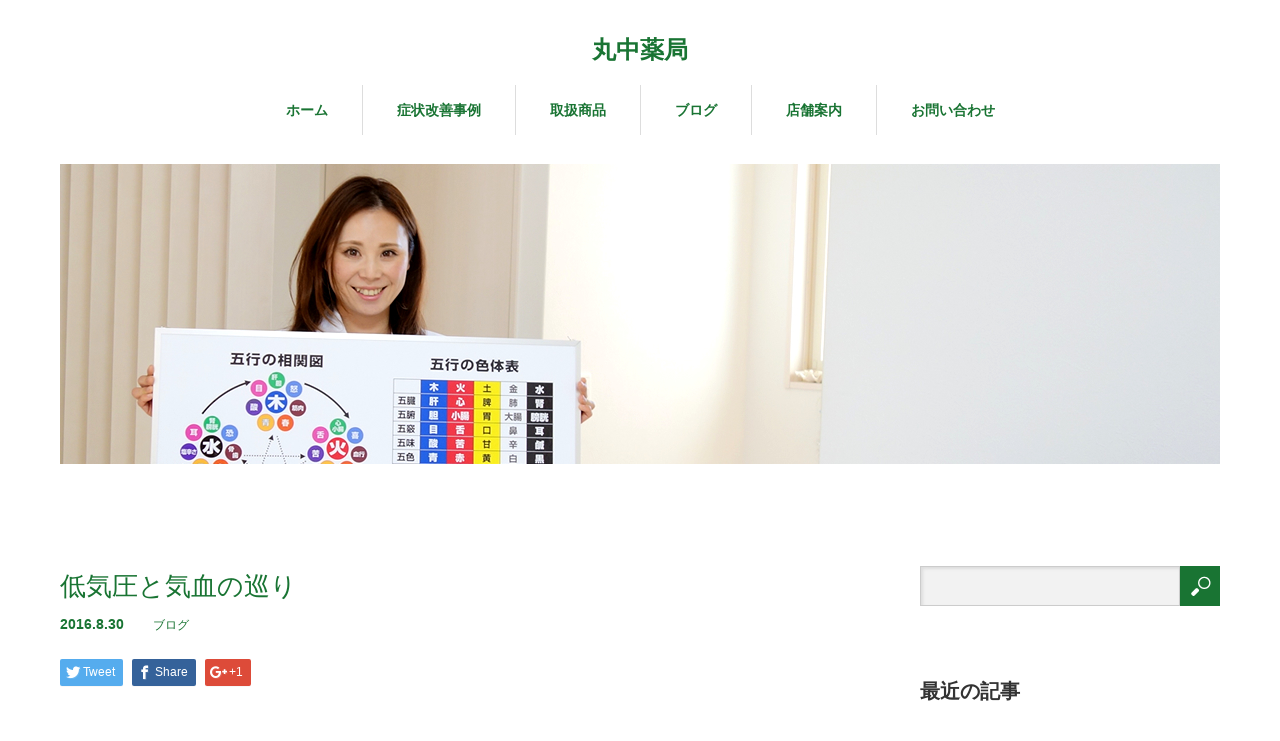

--- FILE ---
content_type: text/html; charset=UTF-8
request_url: https://marunakakanpo.com/blog/%E4%BD%8E%E6%B0%97%E5%9C%A7%E3%81%A8%E6%B0%97%E8%A1%80%E3%81%AE%E5%B7%A1%E3%82%8A/
body_size: 8932
content:
<!DOCTYPE html>
<html lang="ja"
	itemscope 
	itemtype="http://schema.org/WebSite" 
	prefix="og: http://ogp.me/ns#" >
<head>
<meta charset="UTF-8">
<meta name="viewport" content="width=1160">
<!--[if IE]><meta http-equiv="X-UA-Compatible" content="IE=edge,chrome=1"><![endif]-->
<title>低気圧と気血の巡り | 丸中薬局</title>
<meta name="description" content=" 台風が近づくと、体調が悪くなったり、頭痛がしたりする方もいらっしゃるのでは無いでしょうか？ これは 気圧によるもので、台風による低気圧の通過で、身体の気圧が高まり、気血の巡りが悪くなる為に起こるそうです。">
<link rel="pingback" href="https://marunakakanpo.com/xmlrpc.php">

<!-- All in One SEO Pack 2.5 by Michael Torbert of Semper Fi Web Design[278,301] -->
<meta name="description"  content="台風が近づくと、体調が悪くなったり、頭痛がしたりする方もいらっしゃるのでは無いでしょうか？ これは 気圧によるもので、台風による低気圧の通過で、身体の気圧が高まり、気血の巡りが悪くなる為に起こるそうです。 この気圧による体調の変化に有効な生薬がセンソという生薬です。 センソはヒキガエルの線分泌物なのですが、心臓の機能をたかめ、全身の血液循環を整えたり、気圧による体内の血液の流れを正常にしていってくれます。 センソを配合しているのが、律鼓心です。 これから来る台風シーズン、台風による不調のある方は 一度試されても良いと思います。 台風が近く心配もありましたが、この日は" />

<link rel="canonical" href="https://marunakakanpo.com/blog/低気圧と気血の巡り/" />
<meta property="og:title" content="低気圧と気血の巡り | 丸中薬局" />
<meta property="og:type" content="activity" />
<meta property="og:url" content="https://marunakakanpo.com/blog/低気圧と気血の巡り/" />
<meta property="og:image" content="https://marunakakanpo.com/wp-content/plugins/all-in-one-seo-pack/images/default-user-image.png" />
<meta property="og:site_name" content="丸中薬局" />
<meta property="og:description" content="台風が近づくと、体調が悪くなったり、頭痛がしたりする方もいらっしゃるのでは無いでしょうか？ これは 気圧によるもので、台風による低気圧の通過で、身体の気圧が高まり、気血の巡りが悪くなる為に起こるそうです。 この気圧による体調の変化に有効な生薬がセンソという生薬です。 センソはヒキガエルの線分泌物なのですが、心臓の機能をたかめ、全身の血液循環を整えたり、気圧による体内の血液の流れを正常にしていってくれます。 センソを配合しているのが、律鼓心です。 これから来る台風シーズン、台風による不調のある方は 一度試されても良いと思います。 台風が近く心配もありましたが、この日は 快晴で、コテージから観る夕日も綺麗で、台風の風の影響か、夜は雲が流れて、夜空には薄っすらですが天の川も観ることが出来ました。 吹く風が少し秋の気配ですね。 夏が大好きな私は、少し寂しく感じてしまいますが、残暑もあと少し、漢方で元気に乗りきりましょう。" />
<meta name="twitter:card" content="summary" />
<meta name="twitter:title" content="低気圧と気血の巡り | 丸中薬局" />
<meta name="twitter:description" content="台風が近づくと、体調が悪くなったり、頭痛がしたりする方もいらっしゃるのでは無いでしょうか？ これは 気圧によるもので、台風による低気圧の通過で、身体の気圧が高まり、気血の巡りが悪くなる為に起こるそうです。 この気圧による体調の変化に有効な生薬がセンソという生薬です。 センソはヒキガエルの線分泌物なのですが、心臓の機能をたかめ、全身の血液循環を整えたり、気圧による体内の血液の流れを正常にしていってくれます。 センソを配合しているのが、律鼓心です。 これから来る台風シーズン、台風による不調のある方は 一度試されても良いと思います。 台風が近く心配もありましたが、この日は 快晴で、コテージから観る夕日も綺麗で、台風の風の影響か、夜は雲が流れて、夜空には薄っすらですが天の川も観ることが出来ました。 吹く風が少し秋の気配ですね。 夏が大好きな私は、少し寂しく感じてしまいますが、残暑もあと少し、漢方で元気に乗りきりましょう。" />
<meta name="twitter:image" content="https://marunakakanpo.com/wp-content/plugins/all-in-one-seo-pack/images/default-user-image.png" />
<meta itemprop="image" content="https://marunakakanpo.com/wp-content/plugins/all-in-one-seo-pack/images/default-user-image.png" />
			<script type="text/javascript" >
				window.ga=window.ga||function(){(ga.q=ga.q||[]).push(arguments)};ga.l=+new Date;
				ga('create', 'UA-75482331-1', 'auto');
				// Plugins
				
				ga('send', 'pageview');
			</script>
			<script async src="https://www.google-analytics.com/analytics.js"></script>
			<!-- /all in one seo pack -->
<link rel='dns-prefetch' href='//s.w.org' />
<link rel="alternate" type="application/rss+xml" title="丸中薬局 &raquo; フィード" href="https://marunakakanpo.com/feed/" />
<link rel="alternate" type="application/rss+xml" title="丸中薬局 &raquo; コメントフィード" href="https://marunakakanpo.com/comments/feed/" />
<link rel="alternate" type="application/rss+xml" title="丸中薬局 &raquo; 低気圧と気血の巡り のコメントのフィード" href="https://marunakakanpo.com/blog/%e4%bd%8e%e6%b0%97%e5%9c%a7%e3%81%a8%e6%b0%97%e8%a1%80%e3%81%ae%e5%b7%a1%e3%82%8a/feed/" />
		<script type="text/javascript">
			window._wpemojiSettings = {"baseUrl":"https:\/\/s.w.org\/images\/core\/emoji\/11\/72x72\/","ext":".png","svgUrl":"https:\/\/s.w.org\/images\/core\/emoji\/11\/svg\/","svgExt":".svg","source":{"concatemoji":"https:\/\/marunakakanpo.com\/wp-includes\/js\/wp-emoji-release.min.js?ver=4.9.26"}};
			!function(e,a,t){var n,r,o,i=a.createElement("canvas"),p=i.getContext&&i.getContext("2d");function s(e,t){var a=String.fromCharCode;p.clearRect(0,0,i.width,i.height),p.fillText(a.apply(this,e),0,0);e=i.toDataURL();return p.clearRect(0,0,i.width,i.height),p.fillText(a.apply(this,t),0,0),e===i.toDataURL()}function c(e){var t=a.createElement("script");t.src=e,t.defer=t.type="text/javascript",a.getElementsByTagName("head")[0].appendChild(t)}for(o=Array("flag","emoji"),t.supports={everything:!0,everythingExceptFlag:!0},r=0;r<o.length;r++)t.supports[o[r]]=function(e){if(!p||!p.fillText)return!1;switch(p.textBaseline="top",p.font="600 32px Arial",e){case"flag":return s([55356,56826,55356,56819],[55356,56826,8203,55356,56819])?!1:!s([55356,57332,56128,56423,56128,56418,56128,56421,56128,56430,56128,56423,56128,56447],[55356,57332,8203,56128,56423,8203,56128,56418,8203,56128,56421,8203,56128,56430,8203,56128,56423,8203,56128,56447]);case"emoji":return!s([55358,56760,9792,65039],[55358,56760,8203,9792,65039])}return!1}(o[r]),t.supports.everything=t.supports.everything&&t.supports[o[r]],"flag"!==o[r]&&(t.supports.everythingExceptFlag=t.supports.everythingExceptFlag&&t.supports[o[r]]);t.supports.everythingExceptFlag=t.supports.everythingExceptFlag&&!t.supports.flag,t.DOMReady=!1,t.readyCallback=function(){t.DOMReady=!0},t.supports.everything||(n=function(){t.readyCallback()},a.addEventListener?(a.addEventListener("DOMContentLoaded",n,!1),e.addEventListener("load",n,!1)):(e.attachEvent("onload",n),a.attachEvent("onreadystatechange",function(){"complete"===a.readyState&&t.readyCallback()})),(n=t.source||{}).concatemoji?c(n.concatemoji):n.wpemoji&&n.twemoji&&(c(n.twemoji),c(n.wpemoji)))}(window,document,window._wpemojiSettings);
		</script>
		<style type="text/css">
img.wp-smiley,
img.emoji {
	display: inline !important;
	border: none !important;
	box-shadow: none !important;
	height: 1em !important;
	width: 1em !important;
	margin: 0 .07em !important;
	vertical-align: -0.1em !important;
	background: none !important;
	padding: 0 !important;
}
</style>
<link rel='stylesheet' id='style-css'  href='https://marunakakanpo.com/wp-content/themes/sweety_tcd029/style.css?ver=2.0' type='text/css' media='screen' />
<script type='text/javascript' src='https://marunakakanpo.com/wp-includes/js/jquery/jquery.js?ver=1.12.4'></script>
<script type='text/javascript' src='https://marunakakanpo.com/wp-includes/js/jquery/jquery-migrate.min.js?ver=1.4.1'></script>
<link rel='https://api.w.org/' href='https://marunakakanpo.com/wp-json/' />
<link rel='shortlink' href='https://marunakakanpo.com/?p=522' />
<link rel="alternate" type="application/json+oembed" href="https://marunakakanpo.com/wp-json/oembed/1.0/embed?url=https%3A%2F%2Fmarunakakanpo.com%2Fblog%2F%25e4%25bd%258e%25e6%25b0%2597%25e5%259c%25a7%25e3%2581%25a8%25e6%25b0%2597%25e8%25a1%2580%25e3%2581%25ae%25e5%25b7%25a1%25e3%2582%258a%2F" />
<link rel="alternate" type="text/xml+oembed" href="https://marunakakanpo.com/wp-json/oembed/1.0/embed?url=https%3A%2F%2Fmarunakakanpo.com%2Fblog%2F%25e4%25bd%258e%25e6%25b0%2597%25e5%259c%25a7%25e3%2581%25a8%25e6%25b0%2597%25e8%25a1%2580%25e3%2581%25ae%25e5%25b7%25a1%25e3%2582%258a%2F&#038;format=xml" />
<style type="text/css"></style><script src="https://maps.googleapis.com/maps/api/js"></script>
<script src="https://marunakakanpo.com/wp-content/themes/sweety_tcd029/js/jscript.js?ver=2.0"></script>

<link rel="stylesheet" href="https://marunakakanpo.com/wp-content/themes/sweety_tcd029/style-pc.css?ver=2.0">
<link rel="stylesheet" href="https://marunakakanpo.com/wp-content/themes/sweety_tcd029/japanese.css?ver=2.0">

<!--[if lt IE 9]>
<script src="https://marunakakanpo.com/wp-content/themes/sweety_tcd029/js/html5.js?ver=2.0"></script>
<![endif]-->

<style type="text/css">

body { font-size:14px; }

a, #menu_archive .headline2, #menu_archive li a.title, #menu_bottom_area h2, #menu_bottom_area h3, .post_date, .archive_headline, .post_title
  { color:#197433; }

a:hover
  { color:#23A147; }

a.link_button, .link_button a, .page_navi span.current, .widget_search #search-btn input, .widget_search #searchsubmit, .google_search #search_button, .global_menu ul ul a, .tcdw_category_list_widget li.list_title, .tcdw_menu_category_list_widget li.list_title
  { background-color:#197433; }

a.link_button:hover, .link_button a:hover, #return_top a:hover, .global_menu ul ul a:hover, #wp-calendar td a:hover, #wp-calendar #prev a:hover, #wp-calendar #next a:hover, .widget_search #search-btn input:hover, .google_search #search_button:hover, .widget_search #searchsubmit:hover, .page_navi a:hover, #previous_next_post a:hover,
 #submit_comment:hover, #post_pagination a:hover, .tcdw_menu_category_list_widget a:hover, .tcdw_category_list_widget a:hover
  { background-color:#23A147; }

#comment_textarea textarea:focus, #guest_info input:focus
  { border-color:#23A147; }


</style>




</head>
<body class="post-template-default single single-post postid-522 single-format-standard">

 <div id="header">
  <div id="header_inner">

  <!-- logo -->
  <div id='logo_text'>
<h1 id="logo"><a href="https://marunakakanpo.com/">丸中薬局</a></h1>
</div>

  <!-- global menu -->
    <div class="global_menu clearfix">
   <ul id="menu-%e3%82%b0%e3%83%ad%e3%83%bc%e3%83%90%e3%83%ab%e3%83%a1%e3%83%8b%e3%83%a5%e3%83%bc" class="menu"><li id="menu-item-26" class="menu-item menu-item-type-custom menu-item-object-custom menu-item-home menu-item-26"><a href="http://marunakakanpo.com/">ホーム</a></li>
<li id="menu-item-31" class="menu-item menu-item-type-taxonomy menu-item-object-category menu-item-31"><a href="https://marunakakanpo.com/category/case/">症状改善事例</a></li>
<li id="menu-item-29" class="menu-item menu-item-type-custom menu-item-object-custom menu-item-29"><a href="http://marunakakanpo.com/menu/">取扱商品</a></li>
<li id="menu-item-30" class="menu-item menu-item-type-taxonomy menu-item-object-category current-post-ancestor current-menu-parent current-post-parent menu-item-30"><a href="https://marunakakanpo.com/category/blog/">ブログ</a></li>
<li id="menu-item-28" class="menu-item menu-item-type-post_type menu-item-object-page menu-item-28"><a href="https://marunakakanpo.com/store/">店舗案内</a></li>
<li id="menu-item-27" class="menu-item menu-item-type-post_type menu-item-object-page menu-item-27"><a href="https://marunakakanpo.com/contact/">お問い合わせ</a></li>
</ul>  </div>
  
  </div><!-- END #header_inner -->
 </div><!-- END #header -->

  <div id="main_image2">
  <img src="https://marunakakanpo.com/wp-content/uploads/2016/04/17.jpg" alt="" title="" />
 </div>
 

<div id="main_cotents" class="clearfix">

 <div id="main_col">

 
 <div id="single_post">

  <h2 class="post_title">低気圧と気血の巡り</h2>

  <ul class="post_meta clearfix">
   <li class="post_date"><time class="entry-date updated" datetime="2016-08-30T10:30:14+00:00">2016.8.30</time></li>   <li class="post_category"><a href="https://marunakakanpo.com/category/blog/" rel="category tag">ブログ</a></li>           </ul>

  <!-- sns button top -->
      <div class="post_content clearfix">
   
<!--Type1-->

<div id="share_top1">

 

<div class="sns">
<ul class="type1 clearfix">
<!--Twitterボタン-->
<li class="twitter">
<a href="http://twitter.com/share?text=%E4%BD%8E%E6%B0%97%E5%9C%A7%E3%81%A8%E6%B0%97%E8%A1%80%E3%81%AE%E5%B7%A1%E3%82%8A&url=https%3A%2F%2Fmarunakakanpo.com%2Fblog%2F%25e4%25bd%258e%25e6%25b0%2597%25e5%259c%25a7%25e3%2581%25a8%25e6%25b0%2597%25e8%25a1%2580%25e3%2581%25ae%25e5%25b7%25a1%25e3%2582%258a%2F&via=&tw_p=tweetbutton&related=" onclick="javascript:window.open(this.href, '', 'menubar=no,toolbar=no,resizable=yes,scrollbars=yes,height=400,width=600');return false;"><i class="icon-twitter"></i><span class="ttl">Tweet</span><span class="share-count"></span></a></li>

<!--Facebookボタン-->
<li class="facebook">
<a href="//www.facebook.com/sharer/sharer.php?u=https://marunakakanpo.com/blog/%e4%bd%8e%e6%b0%97%e5%9c%a7%e3%81%a8%e6%b0%97%e8%a1%80%e3%81%ae%e5%b7%a1%e3%82%8a/&amp;t=%E4%BD%8E%E6%B0%97%E5%9C%A7%E3%81%A8%E6%B0%97%E8%A1%80%E3%81%AE%E5%B7%A1%E3%82%8A" class="facebook-btn-icon-link" target="blank" rel="nofollow"><i class="icon-facebook"></i><span class="ttl">Share</span><span class="share-count"></span></a></li>

<!--Google+ボタン-->
<li class="googleplus">
<a href="https://plus.google.com/share?url=https%3A%2F%2Fmarunakakanpo.com%2Fblog%2F%25e4%25bd%258e%25e6%25b0%2597%25e5%259c%25a7%25e3%2581%25a8%25e6%25b0%2597%25e8%25a1%2580%25e3%2581%25ae%25e5%25b7%25a1%25e3%2582%258a%2F" onclick="javascript:window.open(this.href, '', 'menubar=no,toolbar=no,resizable=yes,scrollbars=yes,height=600,width=500');return false;"><i class="icon-google-plus"></i><span class="ttl">+1</span><span class="share-count"></span></a></li>






</ul>
</div>

</div>


<!--Type2-->

<!--Type3-->

<!--Type4-->

<!--Type5-->
   </div>
     <!-- /sns button top -->



<div class="post_image"><img width="768" height="1024" src="https://marunakakanpo.com/wp-content/uploads/2016/08/image-25-768x1024.jpg" class="attachment-large size-large wp-post-image" alt="" srcset="https://marunakakanpo.com/wp-content/uploads/2016/08/image-25-768x1024.jpg 768w, https://marunakakanpo.com/wp-content/uploads/2016/08/image-25-450x600.jpg 450w" sizes="(max-width: 768px) 100vw, 768px" /></div>



  <div class="post_content clearfix">
   <p><img src="http://marunakakanpo.com/wp-content/uploads/2016/08/image-24.jpg" alt="image" width="3264" height="2448" class="alignnone size-full wp-image-523" srcset="https://marunakakanpo.com/wp-content/uploads/2016/08/image-24.jpg 3264w, https://marunakakanpo.com/wp-content/uploads/2016/08/image-24-600x450.jpg 600w, https://marunakakanpo.com/wp-content/uploads/2016/08/image-24-1024x768.jpg 1024w" sizes="(max-width: 3264px) 100vw, 3264px" /></p>
<p> 台風が近づくと、体調が悪くなったり、頭痛がしたりする方もいらっしゃるのでは無いでしょうか？<br />
 これは 気圧によるもので、台風による低気圧の通過で、身体の気圧が高まり、気血の巡りが悪くなる為に起こるそうです。<br />
 この気圧による体調の変化に有効な生薬がセンソという生薬です。 センソはヒキガエルの線分泌物なのですが、心臓の機能をたかめ、全身の血液循環を整えたり、気圧による体内の血液の流れを正常にしていってくれます。<br />
 センソを配合しているのが、律鼓心です。<br />
これから来る台風シーズン、台風による不調のある方は 一度試されても良いと思います。</p>
<p>  台風が近く心配もありましたが、この日は<br />
快晴で、コテージから観る夕日も綺麗で、台風の風の影響か、夜は雲が流れて、夜空には薄っすらですが天の川も観ることが出来ました。</p>
<p> 吹く風が少し秋の気配ですね。<br />
夏が大好きな私は、少し寂しく感じてしまいますが、残暑もあと少し、漢方で元気に乗りきりましょう。</p>
     <!-- sns button bottom -->
     <!-- /sns button bottom -->
  </div>
 </div><!-- END #single_post -->


  <div id="previous_next_post" class="clearfix">
  <p id="previous_post"><a href="https://marunakakanpo.com/blog/%e6%bb%91%e5%b7%9d%e6%b8%93%e8%b0%b7-%e6%b2%a2%e7%99%bb%e3%82%8a/" rel="prev">前の記事</a></p>
  <p id="next_post"><a href="https://marunakakanpo.com/blog/%e3%82%a4%e3%83%81%e3%83%a7%e3%82%a6%e8%91%89%e3%82%a8%e3%82%ad%e3%82%b9gbe24%e3%81%ae%e6%9c%89%e7%94%a8%e6%80%a7/" rel="next">次の記事</a></p>
 </div>
 
 
 
  <div id="related_post">
  <h3 class="headline">関連記事</h3>
  <ol class="clearfix">
      <li class="clearfix">
    <a class="image" href="https://marunakakanpo.com/blog/%e8%87%aa%e5%ae%b6%e8%a3%bd%e3%82%aa%e3%82%a4%e3%83%ab%e3%82%b5%e3%83%bc%e3%83%87%e3%82%a3%e3%83%b3/"><img width="240" height="240" src="https://marunakakanpo.com/wp-content/uploads/2016/09/image-17-240x240.jpg" class="attachment-size1 size-size1 wp-post-image" alt="" srcset="https://marunakakanpo.com/wp-content/uploads/2016/09/image-17-240x240.jpg 240w, https://marunakakanpo.com/wp-content/uploads/2016/09/image-17-150x150.jpg 150w, https://marunakakanpo.com/wp-content/uploads/2016/09/image-17-120x120.jpg 120w" sizes="(max-width: 240px) 100vw, 240px" /></a>
    <p class="post_date"><time class="entry-date updated" datetime="2016-09-28T09:07:36+00:00">2016.9.28</time></p>    <a class="title" href="https://marunakakanpo.com/blog/%e8%87%aa%e5%ae%b6%e8%a3%bd%e3%82%aa%e3%82%a4%e3%83%ab%e3%82%b5%e3%83%bc%e3%83%87%e3%82%a3%e3%83%b3/">自家製オイルサーディン</a>
   </li>
      <li class="clearfix">
    <a class="image" href="https://marunakakanpo.com/blog/%e6%9a%91%e3%81%95%e3%82%92%e4%b9%97%e3%82%8a%e5%88%87%e3%82%8b/"><img width="240" height="240" src="https://marunakakanpo.com/wp-content/uploads/2024/08/IMG_2767-240x240.jpeg" class="attachment-size1 size-size1 wp-post-image" alt="" srcset="https://marunakakanpo.com/wp-content/uploads/2024/08/IMG_2767-240x240.jpeg 240w, https://marunakakanpo.com/wp-content/uploads/2024/08/IMG_2767-150x150.jpeg 150w, https://marunakakanpo.com/wp-content/uploads/2024/08/IMG_2767-120x120.jpeg 120w" sizes="(max-width: 240px) 100vw, 240px" /></a>
    <p class="post_date"><time class="entry-date updated" datetime="2024-08-24T12:48:11+00:00">2024.8.23</time></p>    <a class="title" href="https://marunakakanpo.com/blog/%e6%9a%91%e3%81%95%e3%82%92%e4%b9%97%e3%82%8a%e5%88%87%e3%82%8b/">暑さを乗り切る</a>
   </li>
      <li class="clearfix">
    <a class="image" href="https://marunakakanpo.com/blog/%e3%81%8b%e3%82%89%e3%81%a0-%e6%80%9d%e3%81%84%e3%82%84%e3%82%8a/"><img width="240" height="240" src="https://marunakakanpo.com/wp-content/uploads/2019/10/23C890C2-7CC4-46F4-8E23-984B9869066A-240x240.jpeg" class="attachment-size1 size-size1 wp-post-image" alt="" srcset="https://marunakakanpo.com/wp-content/uploads/2019/10/23C890C2-7CC4-46F4-8E23-984B9869066A-240x240.jpeg 240w, https://marunakakanpo.com/wp-content/uploads/2019/10/23C890C2-7CC4-46F4-8E23-984B9869066A-150x150.jpeg 150w, https://marunakakanpo.com/wp-content/uploads/2019/10/23C890C2-7CC4-46F4-8E23-984B9869066A-120x120.jpeg 120w" sizes="(max-width: 240px) 100vw, 240px" /></a>
    <p class="post_date"><time class="entry-date updated" datetime="2019-10-16T18:10:24+00:00">2019.10.16</time></p>    <a class="title" href="https://marunakakanpo.com/blog/%e3%81%8b%e3%82%89%e3%81%a0-%e6%80%9d%e3%81%84%e3%82%84%e3%82%8a/">からだ 思いやり</a>
   </li>
      <li class="clearfix">
    <a class="image" href="https://marunakakanpo.com/blog/%e5%a4%a7%e8%94%b5%e6%b5%b7%e5%b2%b8/"><img width="240" height="240" src="https://marunakakanpo.com/wp-content/uploads/2016/04/image-9-240x240.jpg" class="attachment-size1 size-size1 wp-post-image" alt="" srcset="https://marunakakanpo.com/wp-content/uploads/2016/04/image-9-240x240.jpg 240w, https://marunakakanpo.com/wp-content/uploads/2016/04/image-9-150x150.jpg 150w, https://marunakakanpo.com/wp-content/uploads/2016/04/image-9-120x120.jpg 120w" sizes="(max-width: 240px) 100vw, 240px" /></a>
    <p class="post_date"><time class="entry-date updated" datetime="2016-04-30T11:43:05+00:00">2016.4.30</time></p>    <a class="title" href="https://marunakakanpo.com/blog/%e5%a4%a7%e8%94%b5%e6%b5%b7%e5%b2%b8/">大蔵海岸</a>
   </li>
      <li class="clearfix">
    <a class="image" href="https://marunakakanpo.com/blog/%e3%81%8a%e8%82%8c%e3%82%82%e5%94%87%e3%82%82%e6%bd%a4%e3%81%86/"><img width="240" height="240" src="https://marunakakanpo.com/wp-content/uploads/2017/01/IMG_3093-240x240.jpg" class="attachment-size1 size-size1 wp-post-image" alt="" srcset="https://marunakakanpo.com/wp-content/uploads/2017/01/IMG_3093-240x240.jpg 240w, https://marunakakanpo.com/wp-content/uploads/2017/01/IMG_3093-150x150.jpg 150w, https://marunakakanpo.com/wp-content/uploads/2017/01/IMG_3093-120x120.jpg 120w" sizes="(max-width: 240px) 100vw, 240px" /></a>
    <p class="post_date"><time class="entry-date updated" datetime="2017-01-22T21:39:13+00:00">2017.1.22</time></p>    <a class="title" href="https://marunakakanpo.com/blog/%e3%81%8a%e8%82%8c%e3%82%82%e5%94%87%e3%82%82%e6%bd%a4%e3%81%86/">お肌も唇も潤う</a>
   </li>
      <li class="clearfix">
    <a class="image" href="https://marunakakanpo.com/blog/%e6%98%a5%e3%81%ae%e6%97%a5%e3%81%ab/"><img width="240" height="240" src="https://marunakakanpo.com/wp-content/uploads/2021/04/59D1154D-AA0B-4718-AD0B-329E75E4B3C2-240x240.jpeg" class="attachment-size1 size-size1 wp-post-image" alt="" srcset="https://marunakakanpo.com/wp-content/uploads/2021/04/59D1154D-AA0B-4718-AD0B-329E75E4B3C2-240x240.jpeg 240w, https://marunakakanpo.com/wp-content/uploads/2021/04/59D1154D-AA0B-4718-AD0B-329E75E4B3C2-150x150.jpeg 150w, https://marunakakanpo.com/wp-content/uploads/2021/04/59D1154D-AA0B-4718-AD0B-329E75E4B3C2-120x120.jpeg 120w" sizes="(max-width: 240px) 100vw, 240px" /></a>
    <p class="post_date"><time class="entry-date updated" datetime="2021-04-19T19:21:12+00:00">2021.4.19</time></p>    <a class="title" href="https://marunakakanpo.com/blog/%e6%98%a5%e3%81%ae%e6%97%a5%e3%81%ab/">春の日に</a>
   </li>
      <li class="clearfix">
    <a class="image" href="https://marunakakanpo.com/blog/%e3%81%b6%e3%82%8a%e5%a4%a7%e6%a0%b9%e3%81%ae%e7%be%8e%e5%91%b3%e3%81%97%e3%81%84%e5%ad%a3%e7%af%80%e3%81%ab%e3%81%aa%e3%82%8a%e3%81%be%e3%81%97%e3%81%9f/"><img width="240" height="240" src="https://marunakakanpo.com/wp-content/uploads/2016/12/IMG_2811-240x240.jpg" class="attachment-size1 size-size1 wp-post-image" alt="" srcset="https://marunakakanpo.com/wp-content/uploads/2016/12/IMG_2811-240x240.jpg 240w, https://marunakakanpo.com/wp-content/uploads/2016/12/IMG_2811-150x150.jpg 150w, https://marunakakanpo.com/wp-content/uploads/2016/12/IMG_2811-120x120.jpg 120w" sizes="(max-width: 240px) 100vw, 240px" /></a>
    <p class="post_date"><time class="entry-date updated" datetime="2016-12-09T02:59:10+00:00">2016.12.8</time></p>    <a class="title" href="https://marunakakanpo.com/blog/%e3%81%b6%e3%82%8a%e5%a4%a7%e6%a0%b9%e3%81%ae%e7%be%8e%e5%91%b3%e3%81%97%e3%81%84%e5%ad%a3%e7%af%80%e3%81%ab%e3%81%aa%e3%82%8a%e3%81%be%e3%81%97%e3%81%9f/">お肌も潤す ぶり大根</a>
   </li>
      <li class="clearfix">
    <a class="image" href="https://marunakakanpo.com/blog/957/"><img width="240" height="240" src="https://marunakakanpo.com/wp-content/uploads/2017/04/DSC_0107-1-240x240.jpg" class="attachment-size1 size-size1 wp-post-image" alt="" srcset="https://marunakakanpo.com/wp-content/uploads/2017/04/DSC_0107-1-240x240.jpg 240w, https://marunakakanpo.com/wp-content/uploads/2017/04/DSC_0107-1-150x150.jpg 150w, https://marunakakanpo.com/wp-content/uploads/2017/04/DSC_0107-1-120x120.jpg 120w" sizes="(max-width: 240px) 100vw, 240px" /></a>
    <p class="post_date"><time class="entry-date updated" datetime="2017-04-05T09:57:32+00:00">2017.4.5</time></p>    <a class="title" href="https://marunakakanpo.com/blog/957/">心に届く 澄みきったブルー</a>
   </li>
     </ol>
 </div>
  
 
 </div><!-- END #main_col -->

 <div id="side_col">

 
   <div class="side_widget clearfix widget_search" id="search-3">
<form role="search" method="get" id="searchform" class="searchform" action="https://marunakakanpo.com/">
				<div>
					<label class="screen-reader-text" for="s">検索:</label>
					<input type="text" value="" name="s" id="s" />
					<input type="submit" id="searchsubmit" value="検索" />
				</div>
			</form></div>
<div class="side_widget clearfix styled_post_list1_widget" id="styled_post_list1_widget-3">
<h3 class="side_headline"><span>最近の記事</span></h3><ol class="styled_post_list1">
 <li class="clearfix">
      <div class="info">
    <p class="post_date"><time class="entry-date updated" datetime="2025-12-28T15:37:43+00:00">2025.12.28</time></p>    <a class="title" href="https://marunakakanpo.com/blog/%e4%b8%80%e5%b9%b4%e3%81%ae%e7%b7%a0%e3%82%81%e3%81%8f%e3%81%8f%e3%82%8a%e3%81%ab/">今年もあと数日になりましたね。歳を重ねると一年が過ぎるのが本当に早く感じますが、忙しい日々が本当に有り難く思います。分刻…</a>
   </div>
 </li>
 <li class="clearfix">
   <a class="image" href="https://marunakakanpo.com/blog/%e8%ba%ab%e4%bd%93%e3%81%a8%e5%bf%83%e3%81%ae%e3%82%b1%e3%82%a2%e3%81%8c%e5%a4%a7%e5%88%87%e3%81%a7%e3%81%99/"><img width="240" height="240" src="https://marunakakanpo.com/wp-content/uploads/2025/10/IMG_6561-240x240.jpeg" class="attachment-size1 size-size1 wp-post-image" alt="" srcset="https://marunakakanpo.com/wp-content/uploads/2025/10/IMG_6561-240x240.jpeg 240w, https://marunakakanpo.com/wp-content/uploads/2025/10/IMG_6561-150x150.jpeg 150w, https://marunakakanpo.com/wp-content/uploads/2025/10/IMG_6561-120x120.jpeg 120w" sizes="(max-width: 240px) 100vw, 240px" /></a>   <div class="info">
    <p class="post_date"><time class="entry-date updated" datetime="2025-10-26T12:35:06+00:00">2025.10.23</time></p>    <a class="title" href="https://marunakakanpo.com/blog/%e8%ba%ab%e4%bd%93%e3%81%a8%e5%bf%83%e3%81%ae%e3%82%b1%e3%82%a2%e3%81%8c%e5%a4%a7%e5%88%87%e3%81%a7%e3%81%99/">夏から冬に。と言っても過言ではないような急な寒さですね。これから気温が低い高い日がある予報で、寒暖差はかなり厳しい秋にな…</a>
   </div>
 </li>
 <li class="clearfix">
   <a class="image" href="https://marunakakanpo.com/blog/%e5%a4%8f%e3%81%ae%e9%a4%8a%e7%94%9f/"><img width="240" height="240" src="https://marunakakanpo.com/wp-content/uploads/2025/08/IMG_5957-240x240.jpeg" class="attachment-size1 size-size1 wp-post-image" alt="" srcset="https://marunakakanpo.com/wp-content/uploads/2025/08/IMG_5957-240x240.jpeg 240w, https://marunakakanpo.com/wp-content/uploads/2025/08/IMG_5957-150x150.jpeg 150w, https://marunakakanpo.com/wp-content/uploads/2025/08/IMG_5957-120x120.jpeg 120w" sizes="(max-width: 240px) 100vw, 240px" /></a>   <div class="info">
    <p class="post_date"><time class="entry-date updated" datetime="2025-08-03T10:45:17+00:00">2025.8.2</time></p>    <a class="title" href="https://marunakakanpo.com/blog/%e5%a4%8f%e3%81%ae%e9%a4%8a%e7%94%9f/">8月になりましね。照りつける太陽の眩しさが去年にも増して強く感じます。実際に太陽フレアの影響もあるようで、炙られるような…</a>
   </div>
 </li>
 <li class="clearfix">
   <a class="image" href="https://marunakakanpo.com/blog/%e5%ad%a3%e7%af%80%e3%81%ae%e5%a4%89%e3%82%8f%e3%82%8a%e7%9b%ae%e3%81%a8%e6%84%9f%e6%83%85%e3%81%ae%e5%a4%89%e5%8c%96/"><img width="240" height="240" src="https://marunakakanpo.com/wp-content/uploads/2025/05/IMG_5293-1-240x240.jpeg" class="attachment-size1 size-size1 wp-post-image" alt="" srcset="https://marunakakanpo.com/wp-content/uploads/2025/05/IMG_5293-1-240x240.jpeg 240w, https://marunakakanpo.com/wp-content/uploads/2025/05/IMG_5293-1-150x150.jpeg 150w, https://marunakakanpo.com/wp-content/uploads/2025/05/IMG_5293-1-120x120.jpeg 120w" sizes="(max-width: 240px) 100vw, 240px" /></a>   <div class="info">
    <p class="post_date"><time class="entry-date updated" datetime="2025-05-01T11:40:29+00:00">2025.5.1</time></p>    <a class="title" href="https://marunakakanpo.com/blog/%e5%ad%a3%e7%af%80%e3%81%ae%e5%a4%89%e3%82%8f%e3%82%8a%e7%9b%ae%e3%81%a8%e6%84%9f%e6%83%85%e3%81%ae%e5%a4%89%e5%8c%96/">ゴールデンウィークがスタートしましたね。4月からの新生活にも少しずつ慣れて　子ども達も元気に学校に行っています。と言うも…</a>
   </div>
 </li>
 <li class="clearfix">
   <a class="image" href="https://marunakakanpo.com/blog/%e5%a7%8b%e3%81%be%e3%82%8a%e3%81%ae%e5%ad%a3%e7%af%80%e3%81%af%e3%82%86%e3%81%a3%e3%81%8f%e3%82%8a%e3%81%84%e3%81%8d%e3%81%be%e3%81%97%e3%82%87%e3%81%86%ef%bc%81/"><img width="240" height="240" src="https://marunakakanpo.com/wp-content/uploads/2025/03/IMG_4955-240x240.jpeg" class="attachment-size1 size-size1 wp-post-image" alt="" srcset="https://marunakakanpo.com/wp-content/uploads/2025/03/IMG_4955-240x240.jpeg 240w, https://marunakakanpo.com/wp-content/uploads/2025/03/IMG_4955-150x150.jpeg 150w, https://marunakakanpo.com/wp-content/uploads/2025/03/IMG_4955-120x120.jpeg 120w" sizes="(max-width: 240px) 100vw, 240px" /></a>   <div class="info">
    <p class="post_date"><time class="entry-date updated" datetime="2025-04-03T12:33:09+00:00">2025.3.31</time></p>    <a class="title" href="https://marunakakanpo.com/blog/%e5%a7%8b%e3%81%be%e3%82%8a%e3%81%ae%e5%ad%a3%e7%af%80%e3%81%af%e3%82%86%e3%81%a3%e3%81%8f%e3%82%8a%e3%81%84%e3%81%8d%e3%81%be%e3%81%97%e3%82%87%e3%81%86%ef%bc%81/">まだ寒さも残る日もありますが、一気に春らしくなりましたね。今年は子ども達　3人ともが卒業、卒園。そして4月には入学を…</a>
   </div>
 </li>
</ol>
</div>
<div class="side_widget clearfix widget_calendar" id="calendar-2">
<div id="calendar_wrap" class="calendar_wrap"><table id="wp-calendar">
	<caption>2026年1月</caption>
	<thead>
	<tr>
		<th scope="col" title="月曜日">月</th>
		<th scope="col" title="火曜日">火</th>
		<th scope="col" title="水曜日">水</th>
		<th scope="col" title="木曜日">木</th>
		<th scope="col" title="金曜日">金</th>
		<th scope="col" title="土曜日">土</th>
		<th scope="col" title="日曜日">日</th>
	</tr>
	</thead>

	<tfoot>
	<tr>
		<td colspan="3" id="prev"><a href="https://marunakakanpo.com/2025/12/">&laquo; 12月</a></td>
		<td class="pad">&nbsp;</td>
		<td colspan="3" id="next" class="pad">&nbsp;</td>
	</tr>
	</tfoot>

	<tbody>
	<tr>
		<td colspan="3" class="pad">&nbsp;</td><td>1</td><td>2</td><td>3</td><td>4</td>
	</tr>
	<tr>
		<td>5</td><td>6</td><td>7</td><td>8</td><td>9</td><td>10</td><td>11</td>
	</tr>
	<tr>
		<td>12</td><td>13</td><td>14</td><td>15</td><td>16</td><td>17</td><td>18</td>
	</tr>
	<tr>
		<td>19</td><td id="today">20</td><td>21</td><td>22</td><td>23</td><td>24</td><td>25</td>
	</tr>
	<tr>
		<td>26</td><td>27</td><td>28</td><td>29</td><td>30</td><td>31</td>
		<td class="pad" colspan="1">&nbsp;</td>
	</tr>
	</tbody>
	</table></div></div>
<div class="side_widget clearfix widget_archive" id="archives-3">
<h3 class="side_headline"><span>アーカイブ</span></h3>		<ul>
			<li><a href='https://marunakakanpo.com/2025/12/'>2025年12月</a></li>
	<li><a href='https://marunakakanpo.com/2025/10/'>2025年10月</a></li>
	<li><a href='https://marunakakanpo.com/2025/08/'>2025年8月</a></li>
	<li><a href='https://marunakakanpo.com/2025/05/'>2025年5月</a></li>
	<li><a href='https://marunakakanpo.com/2025/03/'>2025年3月</a></li>
	<li><a href='https://marunakakanpo.com/2025/01/'>2025年1月</a></li>
	<li><a href='https://marunakakanpo.com/2024/12/'>2024年12月</a></li>
	<li><a href='https://marunakakanpo.com/2024/10/'>2024年10月</a></li>
	<li><a href='https://marunakakanpo.com/2024/09/'>2024年9月</a></li>
	<li><a href='https://marunakakanpo.com/2024/08/'>2024年8月</a></li>
	<li><a href='https://marunakakanpo.com/2024/06/'>2024年6月</a></li>
	<li><a href='https://marunakakanpo.com/2024/05/'>2024年5月</a></li>
	<li><a href='https://marunakakanpo.com/2024/04/'>2024年4月</a></li>
	<li><a href='https://marunakakanpo.com/2024/03/'>2024年3月</a></li>
	<li><a href='https://marunakakanpo.com/2024/01/'>2024年1月</a></li>
	<li><a href='https://marunakakanpo.com/2023/12/'>2023年12月</a></li>
	<li><a href='https://marunakakanpo.com/2023/11/'>2023年11月</a></li>
	<li><a href='https://marunakakanpo.com/2023/10/'>2023年10月</a></li>
	<li><a href='https://marunakakanpo.com/2023/09/'>2023年9月</a></li>
	<li><a href='https://marunakakanpo.com/2023/08/'>2023年8月</a></li>
	<li><a href='https://marunakakanpo.com/2023/07/'>2023年7月</a></li>
	<li><a href='https://marunakakanpo.com/2023/06/'>2023年6月</a></li>
	<li><a href='https://marunakakanpo.com/2023/05/'>2023年5月</a></li>
	<li><a href='https://marunakakanpo.com/2023/04/'>2023年4月</a></li>
	<li><a href='https://marunakakanpo.com/2023/03/'>2023年3月</a></li>
	<li><a href='https://marunakakanpo.com/2023/02/'>2023年2月</a></li>
	<li><a href='https://marunakakanpo.com/2023/01/'>2023年1月</a></li>
	<li><a href='https://marunakakanpo.com/2022/12/'>2022年12月</a></li>
	<li><a href='https://marunakakanpo.com/2022/11/'>2022年11月</a></li>
	<li><a href='https://marunakakanpo.com/2022/10/'>2022年10月</a></li>
	<li><a href='https://marunakakanpo.com/2022/09/'>2022年9月</a></li>
	<li><a href='https://marunakakanpo.com/2022/08/'>2022年8月</a></li>
	<li><a href='https://marunakakanpo.com/2022/07/'>2022年7月</a></li>
	<li><a href='https://marunakakanpo.com/2022/06/'>2022年6月</a></li>
	<li><a href='https://marunakakanpo.com/2022/05/'>2022年5月</a></li>
	<li><a href='https://marunakakanpo.com/2022/04/'>2022年4月</a></li>
	<li><a href='https://marunakakanpo.com/2022/02/'>2022年2月</a></li>
	<li><a href='https://marunakakanpo.com/2022/01/'>2022年1月</a></li>
	<li><a href='https://marunakakanpo.com/2021/12/'>2021年12月</a></li>
	<li><a href='https://marunakakanpo.com/2021/11/'>2021年11月</a></li>
	<li><a href='https://marunakakanpo.com/2021/10/'>2021年10月</a></li>
	<li><a href='https://marunakakanpo.com/2021/09/'>2021年9月</a></li>
	<li><a href='https://marunakakanpo.com/2021/08/'>2021年8月</a></li>
	<li><a href='https://marunakakanpo.com/2021/07/'>2021年7月</a></li>
	<li><a href='https://marunakakanpo.com/2021/06/'>2021年6月</a></li>
	<li><a href='https://marunakakanpo.com/2021/05/'>2021年5月</a></li>
	<li><a href='https://marunakakanpo.com/2021/04/'>2021年4月</a></li>
	<li><a href='https://marunakakanpo.com/2021/03/'>2021年3月</a></li>
	<li><a href='https://marunakakanpo.com/2021/02/'>2021年2月</a></li>
	<li><a href='https://marunakakanpo.com/2021/01/'>2021年1月</a></li>
	<li><a href='https://marunakakanpo.com/2020/12/'>2020年12月</a></li>
	<li><a href='https://marunakakanpo.com/2020/11/'>2020年11月</a></li>
	<li><a href='https://marunakakanpo.com/2020/10/'>2020年10月</a></li>
	<li><a href='https://marunakakanpo.com/2020/09/'>2020年9月</a></li>
	<li><a href='https://marunakakanpo.com/2020/08/'>2020年8月</a></li>
	<li><a href='https://marunakakanpo.com/2020/07/'>2020年7月</a></li>
	<li><a href='https://marunakakanpo.com/2020/06/'>2020年6月</a></li>
	<li><a href='https://marunakakanpo.com/2020/05/'>2020年5月</a></li>
	<li><a href='https://marunakakanpo.com/2020/04/'>2020年4月</a></li>
	<li><a href='https://marunakakanpo.com/2020/03/'>2020年3月</a></li>
	<li><a href='https://marunakakanpo.com/2020/02/'>2020年2月</a></li>
	<li><a href='https://marunakakanpo.com/2020/01/'>2020年1月</a></li>
	<li><a href='https://marunakakanpo.com/2019/12/'>2019年12月</a></li>
	<li><a href='https://marunakakanpo.com/2019/11/'>2019年11月</a></li>
	<li><a href='https://marunakakanpo.com/2019/10/'>2019年10月</a></li>
	<li><a href='https://marunakakanpo.com/2019/09/'>2019年9月</a></li>
	<li><a href='https://marunakakanpo.com/2019/08/'>2019年8月</a></li>
	<li><a href='https://marunakakanpo.com/2019/07/'>2019年7月</a></li>
	<li><a href='https://marunakakanpo.com/2019/06/'>2019年6月</a></li>
	<li><a href='https://marunakakanpo.com/2019/05/'>2019年5月</a></li>
	<li><a href='https://marunakakanpo.com/2019/04/'>2019年4月</a></li>
	<li><a href='https://marunakakanpo.com/2019/03/'>2019年3月</a></li>
	<li><a href='https://marunakakanpo.com/2019/02/'>2019年2月</a></li>
	<li><a href='https://marunakakanpo.com/2019/01/'>2019年1月</a></li>
	<li><a href='https://marunakakanpo.com/2018/12/'>2018年12月</a></li>
	<li><a href='https://marunakakanpo.com/2018/11/'>2018年11月</a></li>
	<li><a href='https://marunakakanpo.com/2018/10/'>2018年10月</a></li>
	<li><a href='https://marunakakanpo.com/2018/09/'>2018年9月</a></li>
	<li><a href='https://marunakakanpo.com/2018/08/'>2018年8月</a></li>
	<li><a href='https://marunakakanpo.com/2018/07/'>2018年7月</a></li>
	<li><a href='https://marunakakanpo.com/2018/06/'>2018年6月</a></li>
	<li><a href='https://marunakakanpo.com/2018/05/'>2018年5月</a></li>
	<li><a href='https://marunakakanpo.com/2018/04/'>2018年4月</a></li>
	<li><a href='https://marunakakanpo.com/2018/03/'>2018年3月</a></li>
	<li><a href='https://marunakakanpo.com/2018/02/'>2018年2月</a></li>
	<li><a href='https://marunakakanpo.com/2018/01/'>2018年1月</a></li>
	<li><a href='https://marunakakanpo.com/2017/12/'>2017年12月</a></li>
	<li><a href='https://marunakakanpo.com/2017/11/'>2017年11月</a></li>
	<li><a href='https://marunakakanpo.com/2017/10/'>2017年10月</a></li>
	<li><a href='https://marunakakanpo.com/2017/09/'>2017年9月</a></li>
	<li><a href='https://marunakakanpo.com/2017/08/'>2017年8月</a></li>
	<li><a href='https://marunakakanpo.com/2017/07/'>2017年7月</a></li>
	<li><a href='https://marunakakanpo.com/2017/06/'>2017年6月</a></li>
	<li><a href='https://marunakakanpo.com/2017/05/'>2017年5月</a></li>
	<li><a href='https://marunakakanpo.com/2017/04/'>2017年4月</a></li>
	<li><a href='https://marunakakanpo.com/2017/03/'>2017年3月</a></li>
	<li><a href='https://marunakakanpo.com/2017/02/'>2017年2月</a></li>
	<li><a href='https://marunakakanpo.com/2017/01/'>2017年1月</a></li>
	<li><a href='https://marunakakanpo.com/2016/12/'>2016年12月</a></li>
	<li><a href='https://marunakakanpo.com/2016/11/'>2016年11月</a></li>
	<li><a href='https://marunakakanpo.com/2016/10/'>2016年10月</a></li>
	<li><a href='https://marunakakanpo.com/2016/09/'>2016年9月</a></li>
	<li><a href='https://marunakakanpo.com/2016/08/'>2016年8月</a></li>
	<li><a href='https://marunakakanpo.com/2016/07/'>2016年7月</a></li>
	<li><a href='https://marunakakanpo.com/2016/06/'>2016年6月</a></li>
	<li><a href='https://marunakakanpo.com/2016/05/'>2016年5月</a></li>
	<li><a href='https://marunakakanpo.com/2016/04/'>2016年4月</a></li>
		</ul>
		</div>
 
 
</div>
</div>


 <div id="footer_top">
  <div id="footer_top_inner" class="clearfix">

   <!-- footer logo -->
   <div id='footer_logo_text'>
<h3 id="footer_logo"><a href="https://marunakakanpo.com/">丸中薬局</a></h3>
</div>

   <!-- footer menu -->
      <div class="global_menu footer_menu clearfix">
    <ul id="menu-%e3%82%b0%e3%83%ad%e3%83%bc%e3%83%90%e3%83%ab%e3%83%a1%e3%83%8b%e3%83%a5%e3%83%bc-1" class="menu"><li class="menu-item menu-item-type-custom menu-item-object-custom menu-item-home menu-item-26"><a href="http://marunakakanpo.com/">ホーム</a></li>
<li class="menu-item menu-item-type-taxonomy menu-item-object-category menu-item-31"><a href="https://marunakakanpo.com/category/case/">症状改善事例</a></li>
<li class="menu-item menu-item-type-custom menu-item-object-custom menu-item-29"><a href="http://marunakakanpo.com/menu/">取扱商品</a></li>
<li class="menu-item menu-item-type-taxonomy menu-item-object-category current-post-ancestor current-menu-parent current-post-parent menu-item-30"><a href="https://marunakakanpo.com/category/blog/">ブログ</a></li>
<li class="menu-item menu-item-type-post_type menu-item-object-page menu-item-28"><a href="https://marunakakanpo.com/store/">店舗案内</a></li>
<li class="menu-item menu-item-type-post_type menu-item-object-page menu-item-27"><a href="https://marunakakanpo.com/contact/">お問い合わせ</a></li>
</ul>   </div>
   
   
  </div><!-- END #footer_top_inner -->
 </div><!-- END #footer_top -->

 <div id="footer_bottom">
  <div id="footer_bottom_inner" class="clearfix">

   <!-- social button -->
   
   <p id="copyright">Copyright &copy;&nbsp; <a href="https://marunakakanpo.com/">丸中薬局</a></p>

  </div><!-- END #footer_bottom_inner -->
 </div><!-- END #footer_bottom -->

 <div id="return_top">
  <a href="#header_top">PAGE TOP</a>
 </div>

  <!-- facebook share button code -->
 <div id="fb-root"></div>
 <script>
 (function(d, s, id) {
   var js, fjs = d.getElementsByTagName(s)[0];
   if (d.getElementById(id)) return;
   js = d.createElement(s); js.id = id;
   js.src = "//connect.facebook.net/ja_JP/sdk.js#xfbml=1&version=v2.5";
   fjs.parentNode.insertBefore(js, fjs);
 }(document, 'script', 'facebook-jssdk'));
 </script>
 
<script type='text/javascript' src='https://marunakakanpo.com/wp-includes/js/comment-reply.min.js?ver=4.9.26'></script>
<script type='text/javascript' src='https://marunakakanpo.com/wp-includes/js/wp-embed.min.js?ver=4.9.26'></script>
</body>
</html>
